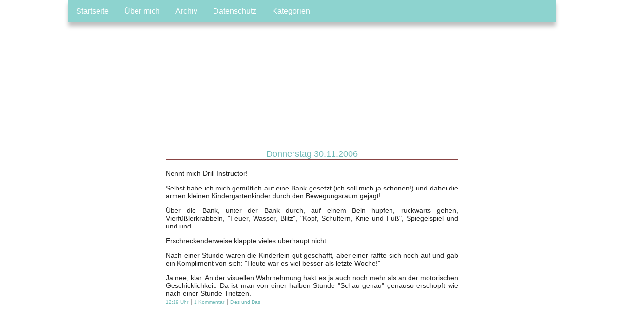

--- FILE ---
content_type: text/html;charset=utf-8
request_url: http://tanjas-traumberg.de/index.jsp?id=1300
body_size: 1554
content:




<html>
<head>
 <style type="text/css" media="all">@import "style2.css";</style>
 <title>Tanjas Traumberg</title>
<META name="ROBOTS" content="NOARCHIVE">
<META name="verify-v1" content="+lKZ5rvnIVxYkMoBtmRcoYUfB1L4exw8fQoAjnKbTA4=" />
<meta http-equiv="Content-Type" content="text/html; charset=UTF-8">
<link rel="alternate" type="application/rss+xml" title="RSS" href="http://www.tanjas-traumberg.de/rss.xml" />
<LINK REL="SHORTCUT ICON" HREF="/favicon.ico">
</head>

<body>















<!-- host4eu -->

<div id="main">

<!--
<div id="header">
 Tanjas Traumberg
</div>

<div id="menu">
 <a title="Aktuell" href="index.jsp">Aktuell</a> |
 <a title="&Uuml;ber mich" href="about.jsp">&Uuml;ber mich</a>  
</div>
-->



<div id="klammer">
<div id="bildlogo">
</div>
<div class="navbar">
  <a href="/">Startseite</a>
  <a href="about.jsp">&Uuml;ber mich</a>
  <a href="archiv.jsp">Archiv</a>
  <a href="datenschutz.jsp">Datenschutz</a>
 <div class="dropdown">
    <button class="dropbtn">Kategorien 
      <i class="fa fa-caret-down"></i>
    </button>
    <div class="dropdown-content">
<a href="index.jsp?cat=daily">Dies und Das</a><br>
<a href="index.jsp?cat=kc">kreatives Chaos</a><br>
<a href="index.jsp?cat=kueche">Gruss aus der K&uuml;che</a><br>
<a href="index.jsp?cat=mmi">Mittwochs mag ich</a><br>
<a href="index.jsp?cat=Montagsmacher">Montagsmacher</a><br>
<a href="index.jsp?cat=notiz">Notiz an mich</a><br>
<a href="index.jsp?cat=unterwegs">Unterwegs</a><p>
    </div>
  </div> 
</div>

<div id="content">
   

 
   
  <div class="day">
  <div class="date">Donnerstag 30.11.2006</div>
 

 <div class="message">
 Nennt mich Drill Instructor!
<p>
Selbst habe ich mich gemütlich auf eine Bank gesetzt (ich soll mich ja schonen!) und dabei die armen kleinen Kindergartenkinder durch den Bewegungsraum gejagt!
<p>
Über die Bank, unter der Bank durch, auf einem Bein hüpfen, rückwärts gehen, Vierfüßlerkrabbeln, "Feuer, Wasser, Blitz", "Kopf, Schultern, Knie und Fuß", Spiegelspiel und und und.
<p>
Erschreckenderweise klappte vieles überhaupt nicht.
<p>
Nach einer Stunde waren die Kinderlein gut geschafft, aber einer raffte sich noch auf und gab ein Kompliment von sich: "Heute war es viel besser als letzte Woche!"
<p>
Ja nee, klar. An der visuellen Wahrnehmung hakt es ja auch noch mehr als an der motorischen Geschicklichkeit. Da ist man von einer halben Stunde "Schau genau" genauso erschöpft wie nach einer Stunde Trietzen.
 <br> 
 <a class="usch" style="border: 0;" title="permalink" href="index.jsp?id=1300">12:19 Uhr</a>
 | 
 <a class="usch" style="border: 0;" title="sag was" href="antwort.jsp?id=1300#comments">1 Kommentar</a>
 |
 <a class="usch" style="border: 0;" title="Dies und Das"
    href="index.jsp?cat=daily">Dies und Das</a>
 </div>
 

 <div class="trenner">
 <br>
 </div>




</div> <!-- content -->
</div> <!-- klammer -->
</div> <!-- main -->


<br>
<a href="http://feeds.feedburner.com/traumberg?format=xml"><img border="0" src="images/feedicon.png"></a> Feed abonnieren<br>
<br>

</body>
</html>



